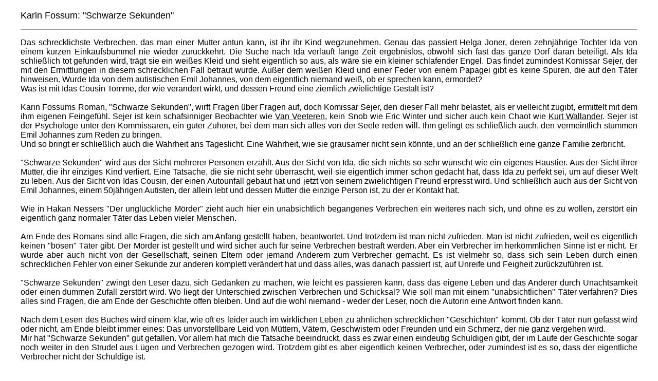

--- FILE ---
content_type: text/html
request_url: https://www.sandammeer.at/rezensionen/fossum-schwarzesekunden.htm
body_size: 5406
content:


<HTML><HEAD><TITLE>Sandammeer - Die virtuelle Literaturzeitschrift</TITLE>
<META name="worttopf" content="krimi, norwegen">

<META http-equiv=Content-Type content="text/html; charset=iso-8859-1">

<META content="C:\Programme\Microsoft Office\Office\html.dot" name=Template>

<META content="MSHTML 6.00.2800.1276" name=GENERATOR></HEAD>

<BODY vLink=#000000 aLink=#000000 link=#000000 bgColor=#ffffff leftMargin=40 

topMargin=20>

<P align=justify><FONT face=Arial size=4>Karin Fossum: "Schwarze 

Sekunden"</FONT></P>

<HR SIZE=1>



<P align=justify><FONT face=Arial size=3>Das schrecklichste Verbrechen, das man 

einer Mutter antun kann, ist ihr ihr Kind wegzunehmen. Genau das passiert Helga 

Joner, deren zehnjährige Tochter Ida von einem kurzen Einkaufsbummel nie wieder 

zurückkehrt. Die Suche nach Ida verläuft lange Zeit ergebnislos, obwohl sich 

fast das ganze Dorf daran beteiligt. Als Ida schließlich tot gefunden wird, 

trägt sie ein weißes Kleid und sieht eigentlich so aus, als wäre sie ein kleiner 

schlafender Engel. Das findet zumindest Komissar Sejer, der mit den Ermittlungen 

in diesem schrecklichen Fall betraut wurde. Außer dem weißen Kleid und einer 

Feder von einem Papagei gibt es keine Spuren, die auf den Täter hinweisen. Wurde 

Ida von dem autistischen Emil Johannes, von dem eigentlich niemand weiß, ob er 

sprechen kann, ermordet?<BR>Was ist mit Idas Cousin Tomme, der wie verändert 

wirkt, und dessen Freund eine ziemlich zwielichtige Gestalt ist?<BR><BR>Karin 

Fossums Roman, "Schwarze Sekunden", wirft Fragen über Fragen auf, doch Komissar 

Sejer, den dieser Fall mehr belastet, als er vielleicht zugibt, ermittelt mit 

dem ihm eigenen Feingefühl. Sejer ist kein schafsinniger Beobachter wie 
<a href="https://www.sandammeer.at/rezensionen/nesser-dertotevomstrand.htm">Van 

Veeteren</a>, kein Snob wie Eric Winter und sicher auch kein Chaot wie 
<a href="https://www.sandammeer.at/rezensionen/mankell-fall1.htm">Kurt 

Wallander</a>. Sejer ist der Psychologe unter den Kommissaren, ein guter 

Zuhörer, bei dem man sich alles von der Seele reden will. Ihm gelingt es 

schließlich auch, den vermeintlich stummen Emil Johannes zum Reden zu 

bringen.<BR>Und so bringt er schließlich auch die Wahrheit ans Tageslicht. Eine 

Wahrheit, wie sie grausamer nicht sein könnte, und an der schließlich eine ganze 

Familie zerbricht.<BR><BR>"Schwarze Sekunden" wird aus der Sicht mehrerer 

Personen erzählt. Aus der Sicht von Ida, die sich nichts so sehr wünscht wie ein 

eigenes Haustier. Aus der Sicht ihrer Mutter, die ihr einziges Kind verliert. 

Eine Tatsache, die sie nicht sehr überrascht, weil sie eigentlich immer schon 

gedacht hat, dass Ida zu perfekt sei, um auf dieser Welt zu leben. Aus der Sicht 

von Idas Cousin, der einen Autounfall gebaut hat und jetzt von seinem 

zwielichtigen Freund erpresst wird. Und schließlich auch aus der Sicht von Emil 

Johannes, einem 50jährigen Autisten, der allein lebt und dessen Mutter die 

einzige Person ist, zu der er Kontakt hat.<BR><BR>Wie in Hakan Nessers "Der 

unglückliche Mörder" zieht auch hier ein unabsichtlich begangenes Verbrechen ein 

weiteres nach sich, und ohne es zu wollen, zerstört ein eigentlich ganz normaler 

Täter das Leben vieler Menschen.<BR><BR>Am Ende des Romans sind alle Fragen, die 

sich am Anfang gestellt haben, beantwortet. Und trotzdem ist man nicht 

zufrieden. Man ist nicht zufrieden, weil es eigentlich keinen "bösen" Täter 

gibt. Der Mörder ist gestellt und wird sicher auch für seine Verbrechen bestraft 

werden. Aber ein Verbrecher im herkömmlichen Sinne ist er nicht. Er wurde aber 

auch nicht von der Gesellschaft, seinen Eltern oder jemand Anderem zum 

Verbrecher gemacht. Es ist vielmehr so, dass sich sein Leben durch einen 

schrecklichen Fehler von einer Sekunde zur anderen komplett verändert hat und 

dass alles, was danach passiert ist, auf Unreife und Feigheit zurückzuführen 

ist.<BR><BR>"Schwarze Sekunden" zwingt den Leser dazu, sich Gedanken zu machen, 

wie leicht es passieren kann, dass das eigene Leben und das Anderer durch 

Unachtsamkeit oder einen dummen Zufall zerstört wird. Wo liegt der Unterschied 

zwischen Verbrechen und Schicksal? Wie soll man mit einem "unabsichtlichen" 

Täter verfahren? Dies alles sind Fragen, die am Ende der Geschichte offen 

bleiben. Und auf die wohl niemand - weder der Leser, noch die Autorin eine 

Antwort finden kann.<BR><BR>Nach dem Lesen des Buches wird einem klar, wie oft 

es leider auch im wirklichen Leben zu ähnlichen schrecklichen "Geschichten" 

kommt. Ob der Täter nun gefasst wird oder nicht, am Ende bleibt immer eines: Das 

unvorstellbare Leid von Müttern, Vätern, Geschwistern oder Freunden und ein 

Schmerz, der nie ganz vergehen wird.<BR>Mir hat "Schwarze Sekunden" gut 

gefallen. Vor allem hat mich die Tatsache beeindruckt, dass es zwar einen 

eindeutig Schuldigen gibt, der im Laufe der Geschichte sogar noch weiter in den 

Strudel aus Lügen und Verbrechen gezogen wird. Trotzdem gibt es aber eigentlich 

keinen Verbrecher, oder zumindest ist es so, dass der eigentliche Verbrecher 

nicht der Schuldige ist.<BR><BR>Sejers Art zu ermitteln ist, wie auch schon in 

den bisherigen Büchern wie "Dunkler Schlaf" beeindruckend. Er überzeugt nicht 

durch Vorwitzigkeit oder Scharfsinn sondern durch Menschlichkeit. Konrad Sejer 

kann sich in die Personen, mit denen er es zu tun hat, hineinversetzen. Er kann 

ihre Gefühle erahnen und macht es ihnen leicht, etwas zuzugeben.<BR><BR>Das 

"Verbrechen" an sich erschreckt uns dadurch, dass das einzige Verbrechen 

beschrieben wird, das beinahe alle Menschen auf die gleiche Art und Weise 

berührt. Der Tod eines Kindes ist schlimmer als alles, was wir uns vorstellen 

können. Er betrifft uns alle, weil er uns vor Augen führt, wozu ein Mensch fähig 

sein kann, und weil er uns das nimmt, an dem wir, ob wir wollen oder nicht, am 

meisten hängen.<BR><BR>Karin Fossums Art und Weise zu erzählen macht es dem 

Leser schwer, das Buch aus der Hand zu legen. Geschickt baut sie immer wieder 

Spannungen auf und schafft es, dass sich der Leser mit den handelnden Personen 

identifiziert. Dies ist vor allem dadurch möglich, dass ihre Figuren aus dem 

richtigen Leben genommen scheinen. Sejer, ein verwitweter Kommissar, der es 

nicht schafft, seinen totkranken Hund einschläfern zu lassen, und das Feingefühl 

hat, das wir uns wünschen. Sein Assistent Skarre, der gern so sein möchte wie er 

Chef, aber eine gewisse Tollpatschigkeit an den Tag legt. Tomme, ein 18jähriger 

Schüler, der - auch wenn er es gern sein möchte - noch nicht erwachsen ist, und 

trotzdem gezwungen wird, allein mit Dingen fertig zu werden, die sogar den 

abgebrühtesten Erwachsenen erschrecken. Helga Joner, eine Mutter, der der 

Lebensmittelpunkt genommen wird. Eine Frau, die seit jeher mit der Angst um ihr 

Kind lebt, die diese Angst überwindet, und der genau dann ihr Ein und Alles 

genommen wird.&nbsp; Und schließlich Ida mit ihren großen braunen Augen, die 

sich ein Tier wünscht, Süßigkeiten kauft und Stellvertreterin ist für alle 

Kinder. Ida ist nicht nur Ida. Ida steht für alle Kinder, um die sich jemand 

Sorgen macht, weil sie einfach so sind, wie sie sind, und die trotzdem fast 

immer wieder nach Hause kommen. Aber Ida steht leider auch für die viel zu große 

Anzahl von Kindern, die nicht mehr nach Hause kommen (aus welchen Gründen auch 

immer), um die jemand weint und die eine unvorstellbare Leere 

hinterlassen.<BR><BR>Karin Fossum ist es wieder einmal gelungen mit ihrem 

unglaublichen psychologischen Feingefühl Personen zu zeichnen und eine 

Geschichte zu erzählen, wie sie schrecklicher nicht sein könnte.<BR>Alles in 

allem ein Roman, der tiefer unter die Haut geht, als es uns manchmal lieb 

ist.<BR><BR>Karin Fossum, Jahrgang 1954, arbeitete als Krankenschwester in 

psychiatrischen Anstalten, bevor sie ihre Karriere als Autorin begann. Heute 

lebt sie in Sylling bei Oslo.</FONT></P>

<P align=right><FONT face=Arial size=2>(Anna Mehlmann; 03/2004)</FONT> </P>

<HR SIZE=1>



<P align=left><FONT face=Arial size=3><B>Karin Fossum: "Schwarze 

Sekunden"<BR></B><SPAN class=footer>Aus dem Norwegischen von Gabriele 

Haefs.</SPAN><BR>Piper, 2003. 300 Seiten.<BR>ISBN 3-492-04547-2.<BR>ca. EUR 

18,90. 
<a href="https://www.amazon.de/exec/obidos/ASIN/3492045472/sandammeervir-21" target="_blank"><B><FONT face=Arial color=#0000ff>Buch 

bestellen<BR></FONT></B></a></FONT><FONT face=Arial color=#000000 

size=3>Hörbuch:<BR>Der Hörverlag, 2004. 4 CDs; Laufzeit 309 

Minuten.<BR>Sprecherin: Nina Petri.<BR></FONT><FONT face=Arial size=3>
<a href="https://www.amazon.de/exec/obidos/ASIN/3899403193/sandammeervir-21" target="_blank"><B><FONT face=Arial color=#0000ff>Hörbuch 

bestellen</FONT></B></a></FONT> </P>

<P align=left><FONT face=Arial size=3><B>Ergänzende Buchtipps:</B></FONT> </P>

<P class=MsoNormal align=justify><FONT face=Arial size=3><B>Karin Fossum: 

"Dunkler Schlaf"<BR></B>Sie hat den Wunsch, ihn zu zerstören, kommen sehen. Noch 

immer erinnert sie sich genau an das Gefühl, den süßen Druck, als flösse Öl 

durch ihren Körper. Sie weiß, dass es böse war, aber nun kann sie nichts mehr 

ändern. - Irma Funder lebt in ihrer eigenen Welt, seit langem. Jetzt aber hat 

sie gegen die Regeln verstoßen und wird dafür büßen müssen, früher oder später. 

Doch für den Augenblick ist sie sicher, niemand ahnt von ihrem Verbrechen. Auch 

Kommissar Konrad Sejer nicht, denn den einzigen, verwirrenden Hinweis in diesem 

Fall haben er und sein Assistent Skarre übersehen. Jetzt tappen die Beiden im 

dunkeln, verzweifelt bemüht, das Schweigen des einzigen Zeugen zu brechen &#8230; 

<BR>In Karin Fossums ebenso packendem wie beunruhigendem Fall bringt erst ein 

Hinweis aus der eigenen Familie den wortkargen Konrad Sejer auf die richtige 

Spur. Doch tragische Umstände, Einsamkeit und allgegenwärtige Schuld machen es 

beinahe unmöglich, zwischen Opfer und Mörder zu unterscheiden.<BR><B>
<a href="https://www.amazon.de/exec/obidos/external-search?tag=sandammeervir-21&amp;keyword=karin+fossum+dunkler+schlaf&amp;index=books-de" target="_blank"><FONT color=#0000ff>Buch bestellen</FONT></a></B> </FONT></P>

<P class=MsoNormal align=justify><FONT face=Arial size=3><B>"Fremde 

Blicke"<BR></B>Der unerklärliche Tod der jungen Annie in dem abgelegenen 

norwegischen Dorf Horgen löst tiefe Bestürzung aus. Als der wortkarge und 

sensible Hauptkommissar Sejer äußerst beharrlich recherchiert, stößt er auf ein 

dunkles Geheimnis ... </FONT><FONT face=Arial size=3><BR><B>
<a href="https://www.amazon.de/exec/obidos/external-search?tag=sandammeervir-21&amp;keyword=karin+fossum+fremde+blicke&amp;index=books-de" target="_blank"><FONT color=#0000ff>Buch bestellen</FONT></a></B></FONT> </P>

<P class=MsoNormal align=justify><FONT face=Arial size=3><B>"Stumme 

Schreie"<BR></B><SPAN class=text>Ihr langes Haar liegt im Gras wie eine schwarze 

Schlange. Es gibt nur wenige Stellen auf dem seidigen Stoff ihres fremdartigen, 

blaugrünen Kleides, die nicht von Blut getränkt sind - und trotz all seiner 

Erfahrung fällt es Kommissar Sejer schwer, die Fassung zu bewahren. Ihre 

dunkelhäutigen, zarten Füße stecken in goldenen Sandalen, und niemand hier 

scheint die Tote zu kennen. Warum ist sie so schrecklich misshandelt worden, und 

was tat sie in dem abgelegenen Flecken Elvestad? Eine Mauer des Schweigens 

umgibt Sejer, bis jemand den ersten Fehler macht: Einar Sund, der einen fremden 

Koffer in dem dunklen Wasser eines Waldsees verschwinden lassen will. Karin 

Fossums wortkarger, sensibler Kommissar Konrad Sejer untersucht den aufwühlenden 

Fall der toten Inderin Poona Bai. Und gerät dabei in eine kleine geschlossene 

Gemeinschaft, die von Illusionen und Verleugnung, guten Absichten und 

zerstörerischem Hass getragen wird.<!--end_searchteaser--> <BR></SPAN><B>
<a href="https://www.amazon.de/exec/obidos/external-search?tag=sandammeervir-21&amp;keyword=karin+fossum+stumme+schreie&amp;index=books-de" target="_blank"><FONT color=#0000ff>Buch bestellen</FONT></a></B></FONT> </P>

<P class=MsoNormal align=justify><FONT face=Arial size=3><B>"Evas 

Auge"<BR></B></FONT><FONT face=Arial size=3>Eine packende Kriminalgeschichte mit 

einem raffinierten psychologischen Hintergrund: Karin Fossum lässt eine junge 

Frau in den Mahlstrom eines Verbrechens geraten, bei dem sie aus reiner Neugier 

Zeugin geworden ist. Nachdem Eva einmal der Versuchung des schnellen Geldes 

nachgegeben hat, gibt es für sie kein Entrinnen mehr.<BR><B>
<a href="https://www.amazon.de/exec/obidos/external-search?tag=sandammeervir-21&amp;keyword=karin+fossum+evas+auge&amp;index=books-de" target="_blank"><FONT color=#0000ff>Buch bestellen</FONT></a></B></FONT> </P>

<P class=MsoNormal align=justify><FONT face=Arial size=3><B>"Wer hat Angst vorm 

bösen Wolf"<BR></B>Dieser Fall rankt sich um einen jungen Mann aus der 

Psychiatrie, der zum wohlfeilen Verdächtigen für einen Mord wird. Ein 

vielschichtiger Fall, in dem sich das Schicksal dreier hilfloser Täter tragisch 

verbindet.</FONT><FONT face=Arial size=3><BR><B>
<a href="https://www.amazon.de/exec/obidos/external-search?tag=sandammeervir-21&amp;keyword=karin+fossum+angst+wolf&amp;index=books-de" target="_blank"><FONT color=#0000ff>Buch bestellen</FONT></a></B> </font></P><FONT face=Arial size=3>

<P align=justify>
<a href="https://www.sandammeer.at/rezensionen/zwischenseiten/prosarezensionen.htm"><IMG 

height=32 src="https://www.sandammeer.at/Bilder/pfeil-links.gif" width=32 

border=0></a> </P>

</FONT></BODY></HTML>

